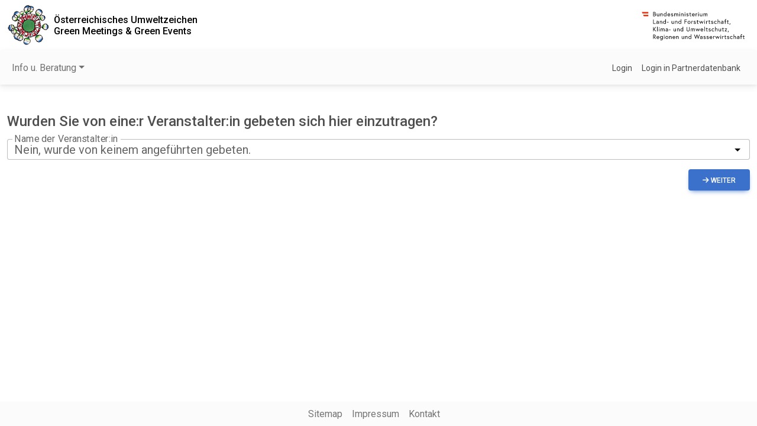

--- FILE ---
content_type: text/html; charset=utf-8
request_url: https://meetings.umweltzeichen.at/index.php?hneu=1&pt=6
body_size: 7436
content:
<!DOCTYPE html>
<html lang="de-at">
<head>
<title>Umweltzeichen Green Meetings &amp; Green Events</title>
<meta http-equiv="Content-Type" content="text/html; charset=utf-8">
<meta name="author" content="meetings.umweltzeichen.at">
<meta name="robots" content="index,follow">
<meta name="revisit-after" content="15">
<meta name="viewport" content="width=device-width, initial-scale=1, shrink-to-fit=no">
	<link rel="shortcut icon" href="/favicon.ico">
	<link rel="apple-touch-icon" href="/umweltzeichen_57x57.png">
	<link rel="apple-touch-icon" sizes="72x72" href="/umweltzeichen_72x72.png">
	<link rel="apple-touch-icon" sizes="114x114" href="/umweltzeichen_114x114.png">
	<link rel="stylesheet" type="text/css" href="/uzr.css"><link rel="stylesheet" href="/imlib/mdb5pro/css/mdb.min.css"><link rel="stylesheet" href="/imlib/mdb5pro/plugins/css/all.min.css"><script src="/imlib/jquery/jquery-3.7.1.min.js"></script><link rel="stylesheet" href="https://use.fontawesome.com/releases/v6.4.0/css/all.css"><link rel="stylesheet" href="https://fonts.googleapis.com/css2?family=Roboto:wght@300;400;500;700&display=swap"><script src="/js/uzr.js?d=1767257661"></script><script src="/imlib/db-mdb.js"></script></head><body><div style="min-height:100vh;position:relative;"><header class="container-fluid d-flex justify-content-center justify-content-between align-items-center"><a class="py-2 pe-2" target="_blank"  href="http://www.umweltzeichen.at/"><img src="images/logo_uwz.gif" width="71" height="69" alt="Das Österreichische Umweltzeichen"></a><h1 class="h6 d-none d-md-flex flex-grow-1 my-0 py-0"><a href="index.php" class="text-black">Österreichisches Umweltzeichen<br />Green Meetings &amp; Green Events</a></h1><a href="http://www.bmluk.gv.at" target="_blank" title="Bundesministerium für Land- und Forstwirtschaft, Klima- und Umweltschutz, Regionen und Wasserwirtschaft"><img src="images/ministerium-logo-2025.svg" alt="Bundesministerium für Land- und Forstwirtschaft, Klima- und Umweltschutz, Regionen und Wasserwirtschaft" width="190" height="60"></a></header><nav id="mainNavBar" class="navbar navbar-expand-md navbar-light bg-light sticky-top" style="z-index:1021;"><div class="container-fluid"><button class="navbar-toggler" type="button" data-mdb-toggle="collapse" data-mdb-target="#navbarContent" aria-controls="navbarContent" aria-expanded="false" aria-label="Navigation umschalten"><i class="fas fa-bars"></i></button><div class="collapse navbar-collapse" id="navbarContent"><ul class="navbar-nav me-auto mb-2 mb-lg-0"><li class="nav-item dropdown"><a class="nav-link dropdown-toggle" href="#" id="navbarDropdownMenuLink0" role="button" data-mdb-toggle="dropdown" aria-expanded="false">Info u. Beratung</a><ul class="dropdown-menu" aria-labelledby="navbarDropdownMenuLink0"><li><a class="dropdown-item" href="/index.php?cid=m003">Berater suchen
</a></li><li><a class="dropdown-item" href="/index.php?cid=m001">Meetings Events suchen
</a></li><li><a class="dropdown-item" href="/index.php?cid=m002">Liste Veranstaltungen
</a></li></ul></ul></div><div class="d-flex align-items-center"><a class="text-reset me-3 small" href="/index.php?login=1">Login</a><a class="text-reset me-3 small" href="/index.php?hlogin=1">Login in Partnerdatenbank</a></div></div></nav><div class="container-fluid my-3 pb-5"><h4 class="mt-5">Wurden Sie von eine:r Veranstalter:in gebeten sich hier einzutragen?</h4><form enctype="multipart/form-data" method="post" action="index.php"><input type="hidden" name="hneu" id="hneu" value="1" ><input type="hidden" name="ga" id="ga" value="1" ><input type="hidden" name="pt" id="pt" value="6" ><div class="my-3"><select name="va" id="va" class="select" data-mdb-select-init data-mdb-filter="true" data-mdb-visible-options="20" data-mdb-search-placeholder="Suche..." data-mdb-no-result-text="Keine Ergebnisse gefunden" ><option value="" selected="selected">Nein, wurde von keinem angeführten gebeten.</option><option value="274">Ernestine Stadler - Hotel im Wald Hammerschmiede</option><option value="502">Hotel Heffterhof</option><option value="567">Congress Center Villach GmbH</option><option value="607">Event Company Opitz &amp; Hasil GmbH</option><option value="640">Hotel Schwärzler GmbH</option><option value="655">Wiener Messe und Congress GmbH</option><option value="756">Internationales Amtssitz- und Konferenzzentrum, AG</option><option value="863">KitzKongress GmbH</option><option value="2289">Salzburg Hotelbetriebsgesellschaft mbH Wyndham Grand Conference Centre</option><option value="4068">Congress Centrum Alpbach - Alpbach Tourismus GmbH</option><option value="4074">Messezentrum Salzburg GmbH</option><option value="4083">Montforthaus Feldkirch GmbH</option><option value="4088">TSG Tourismus Salzburg GmbH</option><option value="4099">Congress und Messe Innsbruck GmbH</option><option value="4101">Kongresskultur Bregenz GmbH</option><option value="4103">Congress-Center GmbH Zell am See</option><option value="4106">Design Center Linz Betriebsgesellschaft m.b.H. &amp; Co KG</option><option value="5151">VHS Umweltberatung GmbH</option><option value="5161">Universität Wien, Veranstaltungsmanagement</option><option value="5162">Congress &amp; Stadtmarketing Saalfelden GmbH</option><option value="5196">Kulturhaus Dornbirn GmbH</option><option value="5256">Wiener Tourismusverband - Vienna Convention Bureau</option><option value="7029">Austrian Convention Bureau</option><option value="7036">ecoversum - netzwerk für nachhaltiges wirtschaften</option><option value="7040">FAIRANSTALTUNG, DI Ursula Müllner  Unternehmensberatung &amp; Eventorganisation</option><option value="7043">AUSTROPA INTERCONVENTION Ruefa GmbH</option><option value="7047">Columbus Reisen GmbH &amp; Co KG.</option><option value="7051">denkstatt GmbH</option><option value="7057">brainbows informationsmanagement gmbh</option><option value="7062">Mondial GmbH &amp; Co. KG</option><option value="7068">Education Congress Research GmbH</option><option value="7069">büro wien - inszenierte kommunikation marketing gmbh</option><option value="7072">Kärnten Werbung Marketing &amp; Innnovationsmanagement GmbH</option><option value="7080">eventplan gmbh</option><option value="7084">Convention Partner Vorarlberg</option><option value="7088">Pulswerk GmbH</option><option value="7099">Mag.a (FH) Julia Karoline Weger</option><option value="7104">mast events</option><option value="7108">Green Event Touristik Wels</option><option value="7111">Sylvia Petz e.U.</option><option value="7115">Marienhof eventcatering services GmbH</option><option value="7117">Conventa e.U</option><option value="7119">Universität für Bodenkultur Wien, Veranstaltungsmanagement</option><option value="7123">Agentur Neutor Promotion, Event &amp; PR GmbH</option><option value="7124">Klimabündnis Österreich GmbH</option><option value="7130">Universität Salzburg - PLUS Green Campus</option><option value="7133">Umweltdachverband (Verein)</option><option value="7138">facts marketing GmbH</option><option value="7141">Green Esprit / Dr. Gabriele Meßner-Mitteregger</option><option value="7147">VM Event &amp; Marketing GmbH</option><option value="7155">Media Contacta Ges.m.b.H.</option><option value="7171">Kaufmännischer Verein Linz Veranstaltungszentrum e. U.</option><option value="7174">Universität für Musik u. darstellende Kunst Abt. Veranstaltungen u. Marketing</option><option value="7181">Sabine Newald</option><option value="7192">pi-five Eventmarketing GmbH</option><option value="7193">Wiener Medizinische Akademie GmbH</option><option value="70736">Gerhard Kampits Veranstaltungsmanagement GmbH</option><option value="70756">Novotel Wien Hauptbahnhof - ACCOR Austria Invest GmbH</option><option value="70764">ÖBB-Infrastruktur AG - Bildungszentrum Wien</option><option value="70767">Eventagentur eventissimo e. U.</option><option value="70804">Putz &amp; Stingl, Event, Public Relations &amp; Werbung GmbH</option><option value="70831">Via Dominorum Grundstückverwertungsgesellschaft m.b.H.</option><option value="70852">Pfänderbahn AG</option><option value="71191">Akademie des Österreichischen Films</option><option value="71204">AMI Promarketing Agentur-Holding GmbH</option><option value="71309">Universität für Weiterbildung Krems</option><option value="71500">Österreichischer Alpenverein, Alpenverein-Akademie</option><option value="71556">Columbus Reisen GmbH &amp; Co KG.</option><option value="71581">HSG Events GmbH</option><option value="71700">Tirol Werbung GmbH / Convention Bureau Tirol</option><option value="71781">strolzevents GmbH</option><option value="738">Montfort das Hotel GmbH</option><option value="5257">Bildungshaus St. Hippolyt</option><option value="7054">Kulturverein Schloss Goldegg</option><option value="7086">WILD.MEDIA, Österreichische Bundesforste AG</option><option value="7175">Fairsport Events e.U.</option><option value="70872">PAN.EVENT GmbH | Esterhazy Gruppe</option><option value="71173">Greenolutions e.U.</option><option value="71380">Wirtschaftsuniversität Wien</option><option value="71457">Bogner Veranstaltungs Ges.m.b.H.</option><option value="71515">Independent Cinema - Verein zur Förderung unabhängigen Filmschaffens</option><option value="71637">Österreichischer Alpenverein</option><option value="71889">SoFresh Touristik GmbH</option><option value="71915">Emilie Kleinszig Events</option><option value="72002">EPO-Filmproduktionsgesellschaft m.b.H.</option><option value="72308">vionmo e.U.</option><option value="72544">ORF-Landesstudio Burgenland</option><option value="73001">Tourismusschulen Salzburg GmbH - Kavalierhaus Klessheim</option><option value="73533">Bundesministerium für Wohnen,  Kunst, Kultur, Medien und Sport - Sektion IV - Kunst und Kultur</option><option value="2026">Impacts Catering Wien GmbH</option><option value="4100">LUX &amp; LAURIS Catering GmbH</option><option value="4115">Gasthof Krone Natter GmbH &amp; Co KG</option><option value="7058">MK Marketing GmbH</option><option value="7060">DIVISION 4 Communication GmbH</option><option value="7070">kreitner &amp; partner werbegesellschaft m.b.h.</option><option value="7085">Hallamasch CAE GmbH</option><option value="7109">OPUS Marketing GmbH</option><option value="7125">Event Boutique GesmbH</option><option value="7137">Mertel Events GmbH</option><option value="7148">BravoINK // Projekt- und Kreativagentur</option><option value="7150">Büro Hirzberger GmbH</option><option value="7154">Ottakringer Betriebe- und Dienstleistungsgmbh</option><option value="7156">JLC - Eventagentur e.U.</option><option value="7177">Stadt Radolfzell, Fachbereich Kultur, Abteilung Milchwerk</option><option value="7186">Regionalverband Mostlandl Hausruck</option><option value="7189">WEITSICHT OG | büro für zukunftsfähige wirtschaft</option><option value="67358">Hochschule für Agrar- und Umweltpädagogik: Institut für Fort- und Weiterbildung &amp; Zentrum für Weiterbildung und Drittmittelprojekte</option><option value="70808">Christine Bauer e.U.</option><option value="70877">Klimabündnis Tirol, gemeinnütziger Verein</option><option value="71298">Fachhochschule Wiener Neustadt GmbH – Campus Wieselburg</option><option value="71620">HBLFA Raumberg-Gumpenstein Zentrum für Bildung und Forschung</option><option value="71634">Agentur a/fund - Vinzenz Weissbacher, EPU</option><option value="72196">NÖ Kulturlandeshauptstadt St. Pölten GmbH -  Tangente St. Pölten </option><option value="620">Congress Center Baden BetriebsgmbH</option><option value="698">WertInvest Hotelbetriebs GmbH</option><option value="745">BS Gastro &amp; Event Services GmbH</option><option value="4063">DoN´s Catering GmbH</option><option value="5021">Motto Catering GmbH</option><option value="5072">IMC Hochschule für Angewandte Wissenschaften Krems GmbH</option><option value="5261">IMLAUER Hotel &amp; Restaurant Ges.m.b.H.</option><option value="5266">Zeitgeist Hotelbetriebs GmbH</option><option value="7035">SU-Unternehmensberatung</option><option value="7078">SR Events</option><option value="7190">FH OÖ Studienbetriebs GmbH (FH OÖ)</option><option value="40079">TEAM 7 Natürlich Wohnen GmbH</option><option value="41372">Sto Ges.m.b.H.</option><option value="67959">Raiffeisen Kapitalanlage-Gesellschaft m.b.H.</option><option value="70573">LINZ-ENERGIESERVICE GmbH - LES</option><option value="70670">Tarkett Holding GmbH Zweigniederlassung Österreich</option><option value="70742"></option><option value="70765">Lafnitztaler Bauernspezialitäten OG</option><option value="70766">Österreichischer Wirtschaftsverlag</option><option value="70834">Wiener Sängerknaben Konzertsaal Betriebs-GmbH</option><option value="70857"></option><option value="70858"></option><option value="70864"></option><option value="70871">Turnverein Jahn Baden 1990</option><option value="70903">Manilumi GmbH</option><option value="70985">UNIDO Buildings Management Services</option><option value="71006"></option><option value="71049"></option><option value="71050"></option><option value="71054">blond. communication GmbH</option><option value="71069"></option><option value="71079">Hotel Salzburger Hof GmbH &amp; Co. KG</option><option value="71113"></option><option value="71127"></option><option value="71164">Pädagogische Hochschule Oberösterreich</option><option value="71198">Robert Steiner GmbH</option><option value="71218"></option><option value="71229">Oberösterreichischer Ruderverband</option><option value="71241">Wiener Linien GmbH &amp; Co KG</option><option value="71243">Kulturhaus Brotfabrik - Caritas der Erzdiözese Wien – Hilfe in Not</option><option value="71246"></option><option value="71257"></option><option value="71260"></option><option value="71278">ÖBB-Werbung GmbH</option><option value="71280">FH Campus Wien</option><option value="71306"></option><option value="71308">UEG</option><option value="71311">ÖGUT - Österreichische Gesellschaft für Umwelt und Technik</option><option value="71317">Technisches Museum Wien mit Österreichischer Mediathek</option><option value="71326">Gaumenfreundinnen GmbH</option><option value="71330">Melanie Sass</option><option value="71343">CP-Kino-Kultur-Betriebs GmbH</option><option value="71356"></option><option value="71370"></option><option value="71399">IMC International</option><option value="71406">byom.de</option><option value="71418"></option><option value="71482">Archäologische Kulturpark Niederösterreich Betriebsgesellschaft m.b.H.</option><option value="71485">Expedithalle Verwaltungs-GmbH</option><option value="71508">Greenovations Fest- und Messeveranstaltungs GmbH</option><option value="71520">WN Kul.Tour.Marketing GmbH</option><option value="71550">Immanuel Safrin</option><option value="71577">Österreichische Galerie Belvedere - Wiss. Anstalt  Öffentl. Rechts</option><option value="71624">Universität für Musik und darstellende Kunst Graz</option><option value="71639"></option><option value="71653">CPC Envisions e.U.</option><option value="71654">CPC Envisions e.U.</option><option value="71670">Just in Communication GmbH</option><option value="71676"></option><option value="71716">Verein Mittelkärnten er-leben</option><option value="71768">LÖWENHERZ Schmit &amp; Ostler KG</option><option value="71769"></option><option value="71774">KHM-Museumsverband</option><option value="71811"></option><option value="71857">Lefor Oberbauer GmbH</option><option value="71886">MAX MUSTERHOTEL</option><option value="71898">Forum Österreichischer Film</option><option value="71916">White Elephant Events e.U.</option><option value="71921">kleinewiese&amp;team</option><option value="71922"></option><option value="71963">eventmühle gmbh</option><option value="71967">Realotel W Eins HotelbetriebsgesmbH &amp; Co KG c/o Courtyard by Marriott Vienna Prater/Messe</option><option value="71970">EVENT SERVICE RS GmbH</option><option value="71985">Female Founders e.V.</option><option value="71986">Oberösterreich Tourismus GmbH / Convention Bureau Oberösterreich</option><option value="72043">Wiener Konzerthausgesellschaft</option><option value="72062"></option><option value="72070">Verein Via Iulia Augusta</option><option value="72087">Berghaus Schröcken</option><option value="72088"></option><option value="72089">Albert Schweitzer Haus GmbH</option><option value="72100"></option><option value="72126"></option><option value="72165">JCAE Agentur GmbH</option><option value="72192">Stiedl Events e.U.</option><option value="72200">NÖ Kulturwirtschaft GesmbH</option><option value="72204">NÖ Kulturlandeshauptstadt St. Pölten GmbH</option><option value="72233"></option><option value="72349">Filmarchiv Austria</option><option value="72356"></option><option value="72381">TEST Eva Sinawehl Umweltzeichenberatung</option><option value="72428"></option><option value="72430"></option><option value="72457">Kulturverein Förderband</option><option value="72486"></option><option value="72574"></option><option value="72599">Österreichische Gesellschaft für Psychosomatik und Psychotherapeutische Medizin</option><option value="72605">FPG Fusion Promotion GmbH</option><option value="72617">IDEA AUSTRIA </option><option value="72670">Gewista Werbegesellschaft mbH</option><option value="72754">NÖ Kulturlandeshauptstadt St. Pölten GmbH</option><option value="72767">media event pr- und veranstaltungsagentur e.u.</option><option value="72771">EMO Tirol </option><option value="72837">TEDxKlagenfurt</option><option value="72853">Business Circle Management FortbildungsGmbH</option><option value="72858">KSL Tourismus Marketing GmbH</option><option value="72862"></option><option value="72964">Butter e.U.</option><option value="73026">Schönbrunn Group (Schloss Schönbrunn Kultur- u. Betriebsges.m.b.H.)</option><option value="73048"></option><option value="73064"></option><option value="73074"></option><option value="73145">Stadt Innsbruck, vertreten durch die Innsbrucker Immobilien Service GmbH</option><option value="73153">Zillertaler Mobiltheater</option><option value="73181">MICE and Men Eventmarketing GmbH</option><option value="73200">Limited Events GmbH</option><option value="73311">Eichingerbauer Hotel GmbH</option><option value="73316">SLAM KOLLEKTIV Veranstaltungs OG</option><option value="73409">EMO TIROL</option><option value="73441"></option><option value="73502"></option><option value="73613"></option><option value="73626">Quartier TwentyOne Service GmbH</option><option value="73634">Kaiserstrand Tourismus GmbH &amp; Co KG</option><option value="73706">Vienna Beach Rugby</option><option value="73725">Concept Solutions Veranstaltungstechnik GmbH</option><option value="73370">Österreichisches Freilichtmuseum Stübing</option><option value="73302">Verein Klimabündnis Oberösterreich</option><option value="5224">congress schladming GmbH</option><option value="70733">GPK Live GmbH</option><option value="70751">KunstHausWien GmbH</option><option value="70880">Schlosshotel Eisenstrasse GmbH</option><option value="71176">Österreichische Nationalbibliothek</option><option value="71314">KGP Events GmbH</option><option value="71382">Museum Moderner Kunst Stiftung Ludwig Wien</option><option value="71403">Niederösterreichische Museum Betriebs GmbH</option><option value="71404">Stargategroup Werbeagentur GmbH</option><option value="71490">MSP events &amp; consulting GmbH</option><option value="71680">WMB Weinviertel Museum Betriebs GmbH</option><option value="71764">MuseumsQuartier E+B GesmbH</option><option value="71807">eVisions eventorganisation GmbH</option><option value="71897">ÖBB-Infrastruktur AG Bildungscampus</option><option value="71969">Evotion GmbH</option><option value="71972">KOOP Live Marketing GmbH &amp; Co KG</option><option value="71992">LOGOS Livemarketing GmbH</option><option value="72017">Zweihorn GmbH</option><option value="72031">Impact Hub Vienna GmbH</option><option value="72084">Element3 OG</option><option value="72090">GoLive Marketing GmbH</option><option value="72110">ATTENTION. GmbH</option><option value="72164">NLW Tourismus Marketing GmbH </option><option value="72208">KESCH Event &amp; Promotion GmbH </option><option value="72282">Leopold Museum-Privatstiftung</option><option value="72324">Innsbruck Information und Reservierung GmbH</option><option value="72337">Werbe3 GmbH</option><option value="72339">EVENTAS GmbH</option><option value="72367">WIFI WKT Bildungsservice GmbH</option><option value="72398">Semtainment GmbH &amp; Co KG</option><option value="72405">Weinschloss Koarl Thaller GmbH</option><option value="72411">Wachau Kultur Melk GmbH</option><option value="72412">Verein Festivals Litschau</option><option value="72415">Wirtschaftskammer NÖ</option><option value="72458">Österreichischer Verband Grüner Krankenhäuser</option><option value="72466">Eventausstattung K&amp;P Süd GmbH</option><option value="72480">Technische Universität Wien | Eventmanagement</option><option value="72555">Tourismusregion Mittelkärnten GmbH</option><option value="72570">NÖ Festival und Kino GmbH</option><option value="72572">Wirtschaftskammer Wien</option><option value="72595">SCHILLING communication group</option><option value="72661">GADcon GmbH</option><option value="72671">Event Partner Austria Kulturservice KG</option><option value="72752">Mado GmbH</option><option value="72759">brandmood GmbH &amp; Co KG</option><option value="72763">Himmelhoch GmbH – Text, PR &amp; Event</option><option value="72816">Graz Tourismus und Stadtmarketing GmbH</option><option value="72890">teamtowork gmbh</option><option value="72898">Focuz Eventmanagement / Wieland Judith </option><option value="72899">Trio GmbH</option><option value="72901">Universität Graz - Veranstaltungsservice &amp; Merchandising</option><option value="72986">Institute of Science and Technology Austria </option><option value="73022">Grafenegg Kulturbetriebsgesellschaft m. b. H.</option><option value="73033">AIM Austria GmbH</option><option value="73194">Kulturvernetzung NÖ GmbH</option><option value="73283">Congressservice Alpin Convention GmbH</option><option value="73332">Pro Event Team für Wien GmbH.</option><option value="73576">Millstätter See - Bad Kleinkirchheim - Nockberge Tourismusmanagement GmbH</option><option value="73590">room09 Events GmbH</option></select><label class="form-label select-label" for="va">Name der Veranstalter:in</label></div><div class="my-3 text-end"><button type="submit" name="next" id="next" value="1"  class="btn btn-primary"  ><i class="fas fa-arrow-right"></i> Weiter</button></div></form></div><footer class="text-center bg-light text-muted py-2 position-absolute bottom-0 start-0 w-100 px-2"><a class="text-reset me-3" href="/index.php?sitemap=1">Sitemap</a><a class="text-reset me-3" href="http://www.bmluk.gv.at/impressum.html" target="_blank">Impressum</a><a class="text-reset me-3" href="mailto:umweltzeichen@vki.at?subject=Anfrage%20zu%20Umweltzeichen%20Green%20Meetings">Kontakt</a></footer></div><div id="dlg_cont"></div>
<div id="dlg_cont2"></div>
<div id="dlg_file"></div>
<!-- Matomo -->
<script>
  var _paq = window._paq = window._paq || [];
  /* tracker methods like "setCustomDimension" should be called before "trackPageView" */
  _paq.push(["setDocumentTitle", document.domain + "/" + document.title]);
  _paq.push(["setCookieDomain", "*.tourismus.umweltzeichen.at"]);
  _paq.push(['trackPageView']);
  _paq.push(['enableLinkTracking']);
  (function() {
    var u="https://matomo.imsoft.at/";
    _paq.push(['setTrackerUrl', u+'matomo.php']);
    _paq.push(['setSiteId', '4']);
    var d=document, g=d.createElement('script'), s=d.getElementsByTagName('script')[0];
    g.async=true; g.src=u+'matomo.js'; s.parentNode.insertBefore(g,s);
  })();
</script>
<!-- End Matomo Code --><script src="/imlib/mdb5pro/js/mdb.min.js"></script><script src="/imlib/mdb5pro/plugins/js/all.min.js"></script></body>
</html>
